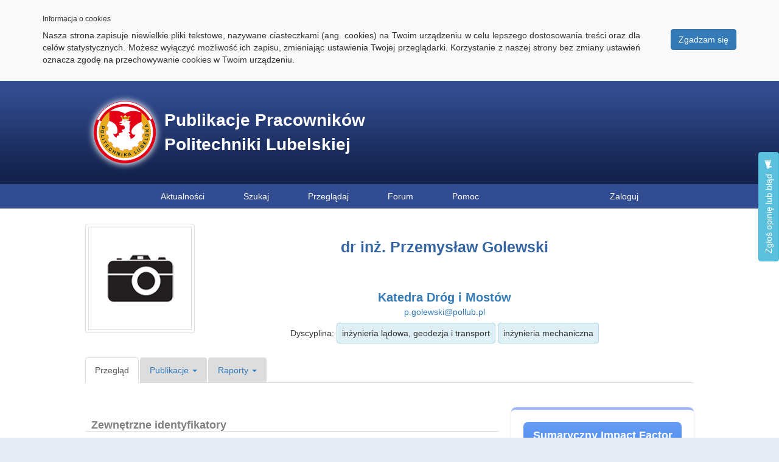

--- FILE ---
content_type: text/html; charset=utf-8
request_url: https://pub.pollub.pl/author/1067/
body_size: 7800
content:
<!DOCTYPE html>




<html lang="pl-PL">

<head>
	<meta charset="utf-8" />
	

	<title>Baza Publikacji Pracowników Politechniki Lubelskiej</title>

	<link rel="shortcut icon" href="/static/publikacje/img/publikacje.ico" type="image/x-icon" />

	<!-- Global site tag (gtag.js) - Google Analytics -->
<script async src="https://www.googletagmanager.com/gtag/js?id=UA-133432035-1"></script>
<script>
  window.dataLayer = window.dataLayer || [];
  function gtag(){dataLayer.push(arguments);}
  gtag('js', new Date());

  gtag('config', 'UA-133432035-1');
</script>
	<script type="text/javascript">
    (function(c,l,a,r,i,t,y){
        c[a]=c[a]||function(){(c[a].q=c[a].q||[]).push(arguments)};
        t=l.createElement(r);t.async=1;t.src="https://www.clarity.ms/tag/"+i;
        y=l.getElementsByTagName(r)[0];y.parentNode.insertBefore(t,y);
    })(window, document, "clarity", "script", "nuc3e5trb7");
</script>

	
	
	
	
		<link rel="stylesheet" type="text/css" href="/static/bootstrap/css/bootstrap.min.css" />
		<link rel="stylesheet" type="text/css" href="/static/publikacje/css/main.css" />
		<link rel="stylesheet" type="text/css" href="/static/publikacje/css/menu.css" />
		<link rel="stylesheet" type="text/css" href="/static/cookielaw/css/cookielaw.css" />
	
	<link rel="stylesheet" type="text/css" href="/static/ps_site/css/main/banner-right.css" />
	<link rel="stylesheet" type="text/css" href="/static/ps_feedback/css/feedback.css" />

	<link rel="stylesheet" type="text/css" href="/static/ps_site/css/main/details.css" />
	<link rel="stylesheet" type="text/css" href="/static/ps_authors/css/views/profile.css" />

	<link rel="stylesheet" type="text/css" href="/static/ps_authors/css/views/impact-factor-widget.css" />


	
	
	
		<script src="/static/jquery/jquery.min.js"></script>
		<script src="/static/jquery-ui/jquery-ui.min.js"></script>
		<script src="/static/bootstrap/js/bootstrap.min.js"></script>
		<script src="/static/cookielaw/js/cookielaw.js"></script>
	
	

<script>
        // using jQuery
        function getCookie(name) {
            var cookieValue = null;
            if (document.cookie && document.cookie != '') {
                var cookies = document.cookie.split(';');
                for (var i = 0; i < cookies.length; i++) {
                    var cookie = jQuery.trim(cookies[i]);
                    // Does this cookie string begin with the name we want?
                    if (cookie.substring(0, name.length + 1) == (name + '=')) {
                        cookieValue = decodeURIComponent(cookie.substring(name.length + 1));
                        break;
                    }
                }
            }
            return cookieValue;
        }
        var csrftoken = getCookie('csrftoken');
        function csrfSafeMethod(method) {
            // these HTTP methods do not require CSRF protection
            return (/^(GET|HEAD|OPTIONS|TRACE)$/.test(method));
        }
        $.ajaxSetup({
            beforeSend: function(xhr, settings) {
                if (!csrfSafeMethod(settings.type) && !this.crossDomain) {
                    xhr.setRequestHeader("X-CSRFToken", 'wAMyhHM2VyBIEwSAX6qh7jQKRUP3JYy0wUhkObvw3p0aXUWxZhHfcLBD2rhDdoIq');
                }
            }
        });
    </script>
    
<script src="/static/ps_feedback/js/feedback.js"></script>
<script>
	$(function () {
		$.feedback({
			ajaxURL: "/feedback/post_feedback/",
			html2canvasURL: "/static/ps_feedback/js/html2canvas.min.js",
			feedbackButton: "#feedback-btn",
			initButtonText: "Wyślij",
			postHTML: false,
			tpl: {
				description: "\u003Cdiv id\u003D\u0022feedback\u002Dwelcome\u0022\u003E\u000A    \u003Cdiv class\u003D\u0022feedback\u002Dlogo\u0022\u003EZgłoś opinię lub błąd\u003C/div\u003E\u000A    \u003Cp\u003EWyślij nam sugestię odnośnie tej strony. Twoje zgłoszenie pomaga nam identyfikować oraz usuwać problemy oraz wspomaga rozwój projektu.\u003C/p\u003E\u000A    \u003Cp\u003EE\u002Dmail\u003C/p\u003E\u000A    \u003Cinput type\u003D\u0027text\u0027 name\u003D\u0022Email\u0022 id\u003D\u0022feedback\u002Duser\u002Demail\u0022\u003E\u000A    \u003Cp\u003EZacznij od krótkiego opisu problemu bądź pomysłu:\u003C/p\u003E\u000A    \u003Ctextarea id\u003D\u0022feedback\u002Dnote\u002Dtmp\u0022\u003E\u003C/textarea\u003E\u000A    \u003Cp\u003ENastępnie będziesz poproszony o identyfikację miejsc na stronie, których dotyczy twój opis (opcjonalnie)\u003C/p\u003E\u000A    \u003Cbutton id\u003D\u0022feedback\u002Dwelcome\u002Dnext\u0022 class\u003D\u0022feedback\u002Dnext\u002Dbtn feedback\u002Dbtn\u002Dgray\u0022\u003EDalej\u003C/button\u003E\u000A    \u003Cdiv id\u003D\u0022feedback\u002Dwelcome\u002Derror\u0022\u003EProsimy o uzupełnienie wymaganych pól.\u003C/div\u003E\u000A    \u003Cdiv class\u003D\u0022feedback\u002Dwizard\u002Dclose\u0022\u003E\u003C/div\u003E\u000A\u003C/div\u003E",
				highlighter: "\u003Cdiv id\u003D\u0022feedback\u002Dhighlighter\u0022\u003E\u000A    \u003Cdiv class\u003D\u0022feedback\u002Dlogo\u0022\u003EZgłoś opinię lub błąd\u003C/div\u003E\u000A    \u003Cp\u003ENaciśnij i przeciągnij kursor na stronie zaznaczająć obszar tak abyśmy mogli lepiej zrozumieć twój problem. Możesz przesunąć to okienko jeżeli ci przeszkadza.\u003C/p\u003E\u000A    \u003Cbutton class\u003D\u0022feedback\u002Dsethighlight feedback\u002Dactive\u0022\u003E\u000A        \u003Cspan class\u003D\u0022ico\u0022\u003E\u003C/span\u003E\u000A        \u003Cspan\u003EPodświetl\u003C/span\u003E\u003C/button\u003E\u000A    \u003Clabel\u003EPodświetla zaznaczone obszary\u003C/label\u003E\u000A    \u003Cbutton class\u003D\u0022feedback\u002Dsetblackout\u0022\u003E\u000A        \u003Cspan class\u003D\u0022ico\u0022\u003E\u003C/span\u003E\u000A        \u003Cspan\u003EPrzyciemnij\u003C/span\u003E\u003C/button\u003E\u000A    \u003Clabel class\u003D\u0022lower\u0022\u003EPrzyciemnij zaznaczone obszary\u003C/label\u003E\u000A    \u003Cdiv class\u003D\u0022feedback\u002Dbuttons\u0022\u003E\u000A        \u003Cbutton id\u003D\u0022feedback\u002Dhighlighter\u002Dnext\u0022 class\u003D\u0022feedback\u002Dnext\u002Dbtn feedback\u002Dbtn\u002Dgray\u0022\u003E\u000A            Dalej\u000A        \u003C/button\u003E\u000A        \u003Cbutton id\u003D\u0022feedback\u002Dhighlighter\u002Dback\u0022 class\u003D\u0022feedback\u002Dback\u002Dbtn feedback\u002Dbtn\u002Dgray\u0022\u003E\u000A            Wstecz\u000A        \u003C/button\u003E\u000A    \u003C/div\u003E\u000A    \u003Cdiv class\u003D\u0022feedback\u002Dwizard\u002Dclose\u0022\u003E\u003C/div\u003E\u000A\u003C/div\u003E",
				overview: "\u003Cdiv id\u003D\u0022feedback\u002Doverview\u0022\u003E\u000A    \u003Cdiv class\u003D\u0022feedback\u002Dlogo\u0022\u003EZgłoś opinię lub błąd\u003C/div\u003E\u000A    \u003Cdiv id\u003D\u0022feedback\u002Doverview\u002Ddescription\u0022\u003E\u000A        \u003Cdiv id\u003D\u0022feedback\u002Doverview\u002Ddescription\u002Dtext\u0022\u003E\u003Ch3\u003EOpis\u003C/h3\u003E\u000A            \u003Ch3 class\u003D\u0022feedback\u002Dadditional\u0022\u003EDodatkowe informacje które pobieramy\u003C/h3\u003E\u000A            \u003Cdiv id\u003D\u0022feedback\u002Dadditional\u002Dnone\u0022\u003E\u003Cspan\u003ENone\u003C/span\u003E\u003C/div\u003E\u000A            \u003Cdiv id\u003D\u0022feedback\u002Dbrowser\u002Dinfo\u0022\u003E\u003Cspan\u003EPrzeglądarka\u003C/span\u003E\u003C/div\u003E\u000A            \u003Cdiv id\u003D\u0022feedback\u002Dpage\u002Dinfo\u0022\u003E\u003Cspan\u003EScreen strony\u003C/span\u003E\u003C/div\u003E\u000A            \u003Cdiv id\u003D\u0022feedback\u002Dpage\u002Dstructure\u0022\u003E\u003Cspan\u003EStruktura strony\u003C/span\u003E\u003C/div\u003E\u000A        \u003C/div\u003E\u000A    \u003C/div\u003E\u000A    \u003Cdiv id\u003D\u0022feedback\u002Doverview\u002Dscreenshot\u0022\u003E\u003Ch3\u003EScreen\u003C/h3\u003E\u003C/div\u003E\u000A    \u003Cdiv class\u003D\u0022feedback\u002Dbuttons\u0022\u003E\u000A        \u003Cbutton id\u003D\u0022feedback\u002Dsubmit\u0022 class\u003D\u0022feedback\u002Dsubmit\u002Dbtn feedback\u002Dbtn\u002Dblue\u0022\u003EWyślij\u003C/button\u003E\u000A        \u003Cbutton id\u003D\u0022feedback\u002Doverview\u002Dback\u0022 class\u003D\u0022feedback\u002Dback\u002Dbtn feedback\u002Dbtn\u002Dgray\u0022\u003EWstecz\u003C/button\u003E\u000A    \u003C/div\u003E\u000A    \u003Cdiv id\u003D\u0022feedback\u002Doverview\u002Derror\u0022\u003EWprowadź opis\u003C/div\u003E\u000A    \u003Cdiv class\u003D\u0022feedback\u002Dwizard\u002Dclose\u0022\u003E\u003C/div\u003E\u000A\u003C/div\u003E",
				submitSuccess: "\u003Cdiv id\u003D\u0022feedback\u002Dsubmit\u002Dsuccess\u0022\u003E\u000A    \u003Cdiv class\u003D\u0022feedback\u002Dlogo\u0022\u003EZgłoś opinię lub błąd\u003C/div\u003E\u000A    \u003Cp\u003EDziękujemy za zgłoszenie. Postaramy przyjrzeć mu się jak najszybciej.\u003C/p\u003E\u000A    \u003Cbutton class\u003D\u0022feedback\u002Dclose\u002Dbtn feedback\u002Dbtn\u002Dblue\u0022\u003EOK\u003C/button\u003E\u000A    \u003Cdiv class\u003D\u0022feedback\u002Dwizard\u002Dclose\u0022\u003E\u003C/div\u003E\u000A\u003C/div\u003E",
				submitError: "\u003Cdiv id\u003D\u0022feedback\u002Dsubmit\u002Derror\u0022\u003E\u000A    \u003Cdiv class\u003D\u0022feedback\u002Dlogo\u0022\u003EZgłoś opinię lub błąd\u003C/div\u003E\u000A    \u003Cp\u003EWystąpił błąd. Prosimy spróbować później.\u003C/p\u003E\u000A    \u003Cbutton class\u003D\u0022feedback\u002Dclose\u002Dbtn feedback\u002Dbtn\u002Dblue\u0022\u003EOK\u003C/button\u003E\u000A    \u003Cdiv class\u003D\u0022feedback\u002Dwizard\u002Dclose\u0022\u003E\u003C/div\u003E\u000A\u003C/div\u003E"
			},
			initialBox: true
		});
	});
</script>

	<script src="/static/pa_admin/js/tooltip.js"></script>
	<script src="/static/pa_admin/js/popover.js"></script>

</head>

<body>
	

<div id="CookielawBanner">
    <div class="container">
        <h6>Informacja o cookies</h6>
        <p>
            <a class="btn btn-primary pull-right" href="javascript:Cookielaw.createCookielawCookie();">Zgadzam się</a>
            Nasza strona zapisuje niewielkie pliki tekstowe, nazywane ciasteczkami (ang. cookies) na Twoim urządzeniu w celu lepszego dostosowania treści oraz dla celów statystycznych. Możesz wyłączyć możliwość ich zapisu, zmieniając ustawienia Twojej przeglądarki. Korzystanie z naszej strony bez zmiany ustawień oznacza zgodę na przechowywanie cookies w Twoim urządzeniu.
        </p>
    </div>
</div>


	<header>
		<div id="baner-wrapper">
			<a href="/" id="baner">
				Publikacje Pracowników Politechniki Lubelskiej
			</a>

			
	

		</div>
	</header>

	
	

<nav>
	<ul id="main-menu">
		<li>
	        <a href="/news/">Aktualności</a>
	    </li>
		<li>
	        <a href="/">Szukaj</a>
	    </li>
	    <li>
	    	<span>Przeglądaj</span>
	    	<ul>
	            <li>
	            	<a href="/views/authors/">Autorzy</a>
	            	<a href="/views/units/">Jednostki Politechniki</a>
	            	<a href="/views/mnisw/">Czasopisma MNiSW</a>
	            	<a href="/views/if/">Czasopisma Impact Factor</a>
	            </li>
	        </ul>
	    </li>
	    <li>
	    	<a target="_blank" href="https://forum.cint.pollub.pl">Forum</a>
	    </li>
	    <li>
	    	<span>Pomoc</span>
	    	<ul>
	            <li>
	            	<a href="/help/reporting-publication/">Zgłoś publikację - instrukcja</a>
	            	<a href="/help/financing/">Źródło finansowania publikacji</a>
	            	<a href="/help/orcid/">Eksport publikacji do ORCID</a>
	            	<a href="/help/author-slots/">Kalkulator slotów autora</a>
	            	<a href="/help/publication-slots/">Kalkulator slotów publikacji</a>
	            </li>
	        </ul>
	    </li>
	    
	    	<li id="user-menu">
	    		<a href="/auth/login/">Zaloguj</a>
	    	</li>
	    
	</ul>
</nav>


	<section id="content">
		<div id="cnt">
			
	
	<button type="button" id="feedback-btn" class="btn btn-info">
	Zgłoś opinię lub błąd <span class="glyphicon glyphicon-bullhorn" aria-hidden="true"></span>
</button>


	<div id="details">
		<div id="header">
			<div id="picture">
				
					<img src="/static/ps_authors/img/photo.png" class="img-thumbnail" id="author-photo"></img>
				
				
			</div>
			<div id="header-info">
				<h1 id="main-header">dr inż. Przemysław  Golewski</h1>
				<h2 id="author-country"></h2>
				<div id="sub-header">
					
						<a href="/unit/534/">Katedra Dróg i Mostów</a>
					
				</div>
				<div id="mail">
					
						<a href="mailto:p.golewski@pollub.pl">p.golewski@pollub.pl</a>
					
				</div>

				
					<div id="disciplines">Dyscyplina:
						
							
								
									<span class="discipline" data-toggle="tooltip" title="Dziedzina nauk inżynieryjno-technicznych">inżynieria lądowa, geodezja i transport</span>
								
									<span class="discipline" data-toggle="tooltip" title="Dziedzina nauk inżynieryjno-technicznych">inżynieria mechaniczna</span>
								
							
						
							
						
							
						
							
						
							
						
							
						
							
						
							
						
							
						
						
					</div>
				
			</div>
		</div>

		<div id="container">
			<div id="details-content">
				<ul class="nav nav-tabs">
					<li role="presentation" class="active">
						<a class="main-option" href="/author/1067/">Przegląd</a>
					</li>
					
					
						<li role="presentation" class="dropdown ">
							<a class="dropdown-toggle main-option" data-toggle="dropdown" href="#" role="button" aria-haspopup="true" aria-expanded="false">
								Publikacje <span class="caret"></span>
	  						</a>
							<ul class="dropdown-menu">
								
	  								<li role="presentation"><a href="/author/1067/articles/">Artykuły</a></li>
	  							
	  							
	  								<li role="presentation"><a href="/author/1067/chapters/">Fragmenty książek</a></li>
	  							
	  							
	  								<li role="presentation"><a href="/author/1067/books/">Książki</a></li>
	  							
	  							
	  								<li role="presentation"><a href="/author/1067/patents/">Projekty wynalazcze</a></li>
	  							
	  							
	  								<li role="presentation"><a href="/author/1067/others/">Inne materiały</a></li>
	  							
	  						</ul>
	  					</li>
	  				
  					<li role="presentation" class="dropdown ">
  						<a class="dropdown-toggle main-option" data-toggle="dropdown" href="#" role="button" aria-haspopup="true" aria-expanded="false">
							Raporty <span class="caret"></span>
  						</a>
						<ul class="dropdown-menu">
  							<li role="presentation"><a href="/author/1067/reports/overall/">Ogólne</a></li>
  							<li role="separator" class="divider"></li>
  							
  								<li role="presentation"><a href="/author/1067/reports/articles/">Artykuły</a></li>
  							
  							
  								<li role="presentation"><a href="/author/1067/reports/chapters/">Fragmenty książek</a></li>
  							
  							
  								<li role="presentation"><a href="/author/1067/reports/books/">Ksiażki</a></li>
  							
  							
  								<li role="presentation"><a href="/author/1067/reports/patents/">Projekty wynalazcze</a></li>
  							
  							
  								<li role="presentation"><a href="/author/1067/reports/others/">Inne materiały</a></li>
  							
  						</ul>
  					</li>
  					
				</ul>
				
	<div class="paragraph paragraph-top">
        <div class="external-ids" style="flex: 1;">
            <h2>Zewnętrzne identyfikatory</h2>
            <table>
                <tr>
                    <td>WoS ResearcherID</td>
                    <td><a href="https://www.webofscience.com/wos/author/record/X-1694-2018" target="_blank">X-1694-2018</a></td>
                </tr>
                <tr>
                    <td>ORCID</td>
                    <td><a href="https://orcid.org/0000-0001-5444-7797" target="_blank">0000-0001-5444-7797</a></td>
                </tr>
                <tr>
                    <td>Scopus ID</td>
                    <td><a href="https://www.scopus.com/authid/detail.uri?authorId=35746167600" target="_blank">35746167600</a></td>
                </tr>
            </table>
        </div>

        <div class="impact-factor-widget">
            <div class="header">Sumaryczny Impact Factor</div>
            <div class="value">105,944</div>
            <div class="footer-note">Wartość liczona na podstawie publikacji umieszczonych w Bazie Publikacji Pracowników Politechniki Lubelskiej</div>
        </div>
    </div>

	<div class="paragraph">
		<h2>Historia zatrudnienia</h2>
		<table>
			
				<tr>
					<td><a href="/unit/5/">Katedra Mechaniki Ciała Stałego</a></td>
					<td>
						zatrudniony
						
						
							do <i><b>31 sierpnia 2024</b></i>
						
					</td>
				</tr>
			
				<tr>
					<td><a href="/unit/534/">Katedra Dróg i Mostów</a></td>
					<td>
						zatrudniony
						
							od <i><b>1 września 2024</b></i> 
						
						
							do dnia dzisiejszego
						
					</td>
				</tr>
			
		</table>
	</div>

	
	<div class="publications-block">
		<h2>Trzy ostatnio wprowadzone artykuły autora (3)</h2>
		
			<div class="publication">
				<a href="/publication/34176/" class="title">Manufacturing Technology and Mechanical Properties of Novel Pre-Impregnated Coatings as Applied to FRP “Sandwich” Composites</a> / <a href="/author/1067/" class="author-link">Przemysław Golewski</a>, <a href="/author/13482/" class="author-link">Michał Budka</a> // <a href="/publication/759/">Materials</a>.- 2025, vol. 18, nr 20, s. 1-26 [MNiSW: 140]
			</div>
		
			<div class="publication">
				<a href="/publication/33161/" class="title">Multi-stage operation of single-lap hybrid joints constructed using a 3D-printed polymer with aluminium adherends subjected to uniaxial tensile test</a> / <a href="/author/1067/" class="author-link">Przemysław Golewski</a>, <a href="/author/3255/" class="author-link">Marek Nowicki</a>, <a href="/author/1781/" class="author-link">Daniel Pietras</a>, <a href="/author/1066/" class="author-link">Tomasz Sadowski</a> // <a href="/publication/543/">International Journal of Adhesion and Adhesives</a>.- 2025, vol. 139, s. 1-17 [MNiSW: 100]
			</div>
		
			<div class="publication">
				<a href="/publication/31226/" class="title">The Influence of Flame Exposure and Solid Particle Erosion on Tensile Strength of CFRP Substrate with Manufactured Protective Coating</a> / <a href="/author/1067/" class="author-link">Przemysław Golewski</a>, <a href="/author/13482/" class="author-link">Michał Budka</a> // <a href="/publication/759/">Materials</a>.- 2024, vol. 17, nr 5, s. 1-20 [MNiSW: 140]
			</div>
		
	</div>

	
	<div class="publications-block">
		<h2>Trzy ostatnio wprowadzone książki autora (3)</h2>
		
			<div class="publication">
				<a href="/publication/8301/" class="title">Loadings in thermal barrier coatings of jet engine turbine blades - An experimental research and numerical modeling</a> / <a href="/author/1066/" class="author-link">Tomasz Sadowski</a>, <a href="/author/1067/" class="author-link">Przemysław Golewski</a>.- Singapore : Springer, 2016.- 107 s.- ISBN 978-981-10-0918-1
			</div>
		
			<div class="publication">
				<a href="/publication/8256/" class="title">Technological Aspects of Manufacturing and Numerical Modelling of Clinch-Adhesive Joints</a> / <a href="/author/1066/" class="author-link">Tomasz Sadowski</a>, <a href="/author/1067/" class="author-link">Przemysław Golewski</a>, <a href="/author/1078/" class="author-link">Tadeusz Balawender</a>.- Cham : Springer, 2015.- 59 s.- ISBN 978-3-319-14901-1
			</div>
		
			<div class="publication">
				<a href="/publication/8254/" class="title">Obciążenia cieplno-mechaniczne łopatek silników turbinowych z ceramicznymi powłokami ochronnymi</a> / <a href="/author/1067/" class="author-link">Przemysław Golewski</a> ; promotor: <a href="/author/1066/" class="author-link">Tomasz Sadowski</a>.- Lublin : Politechnika Lubelska, 2015.- 220 s
			</div>
		
	</div>

	
	<div class="publications-block">
		<h2>Trzy ostatnio wprowadzone fragmenty książek autora (3)</h2>
		
			<div class="publication">
				<a href="/publication/24365/" class="title">Parametryzacja i optymalizacja konstrukcji z wykorzystaniem narzędzi programu T-Flex CAD V9</a> / <a href="/author/1067/" class="author-link">Przemysław Golewski</a>, Piotr Czupryn, <a href="/author/1236/" class="author-link">Maciej Włodarczyk</a>. [W]: <a href="/publication/22285/">Inżynierowie nowej ery a zagadnienia technologii wytwarzania i materiałów : monografia</a>.- 2006, s. 55-60
			</div>
		
			<div class="publication">
				<a href="/publication/15510/" class="title">The use of experimental bending tests to more accurate numerical description of TBC damage process</a> / <a href="/author/1066/" class="author-link">Tomasz Sadowski</a>, <a href="/author/1067/" class="author-link">Przemysław Golewski</a>. [W]: <a href="/publication/15509/">3rd International Conference on Competitive Materials and Technology Processes  Miskolc-Lillafüred, Hungary , October 6-10, 2014 : book of abstracts</a>.- 2014, s. 99-99
			</div>
		
			<div class="publication">
				<a href="/publication/15479/" class="title">Experimental investigation and numerical model ling of spot welding-adhesive joint response</a> / <a href="/author/1066/" class="author-link">Tomasz Sadowski</a>, <a href="/author/1067/" class="author-link">Przemysław Golewski</a>, <a href="/author/1079/" class="author-link">Marcin Kneć</a>. [W]: <a href="/publication/15457/">ICCS17 - 17th International Conference on Composite Structures : book of abstracts</a>.- 2013, s. -
			</div>
		
	</div>

	
	<div class="publications-block">
		<h2>Trzy ostatnio wprowadzone projekty wynalazcze autora (3)</h2>
		
			<div class="publication">
				<a href="/publication/34087/" class="title">Urządzenie laboratoryjne do wytwarzania powłok metodą zimnego natrysku</a> / Politechnika Lubelska ; twórca: <a href="/author/1067/" class="author-link">Przemysław Golewski</a>, <a href="/author/13482/" class="author-link">Michał Budka</a>, <a href="/author/3648/" class="author-link">Damian Gil</a>. - Nr zgłoszenia patentowego A1 451228 // <a href="/publication/9711/">Biuletyn Urzędu Patentowego : Wynalazki i Wzory użytkowe</a>, 2025, nr 39, s. 7. - <a href="https://uprp.gov.pl/sites/default/files/bup/2025/Wynalazki%20i%20wzory%20u%C5%BCytkowe/09_35-39/39/bup39_2025.pdf" target="_blank">URL</a>
			</div>
		
			<div class="publication">
				<a href="/publication/33744/" class="title">Urządzenie laboratoryjne do testów erozji</a> / Politechnika Lubelska ; twórca: <a href="/author/1067/" class="author-link">Przemysław Golewski</a>, <a href="/author/13482/" class="author-link">Michał Budka</a>, <a href="/author/3648/" class="author-link">Damian Gil</a>, <a href="/author/8924/" class="author-link">Małgorzata Grzegorczyk-Frańczak</a>, <a href="/author/3255/" class="author-link">Marek Nowicki</a>. - Nr zgłoszenia patentowego A1 451229 // <a href="/publication/9711/">Biuletyn Urzędu Patentowego : Wynalazki i Wzory użytkowe</a>, 2025, nr 31, s. 23. - <a href="https://uprp.gov.pl/sites/default/files/bup/2025/Wynalazki%20i%20wzory%20u%C5%BCytkowe/08_31-34/31/bup31_2025.pdf" target="_blank">URL</a>
			</div>
		
			<div class="publication">
				<a href="/publication/33689/" class="title">Połączenie hybrydowe z wewnętrznym łącznikiem mechanicznym oraz sposób jego wykonania</a> / Politechnika Lubelska ; twórca: <a href="/author/1067/" class="author-link">Przemysław Golewski</a>. - Nr patentu B1 247510 ; Nr zgłoszenia patentowego A1 441465 // <a href="/publication/9712/">Wiadomości Urzędu Patentowego</a>, 2025, nr 29, s. 6. - <a href="https://uprp.gov.pl/sites/default/files/wup/2025/07_27-30/29/wup29_2025.pdf" target="_blank">URL</a> [MNiSW: 75]
			</div>
		
	</div>

	
	<div class="publications-block">
		<h2>Trzy ostatnio wprowadzone materiały inne (3)</h2>
		
			<div class="publication">
				<a href="/publication/16664/" class="title">Multiscale modeling heat transfer in two-phase composites</a> / <a href="/author/1066/" class="author-link">Tomasz Sadowski</a>, <a href="/author/1067/" class="author-link">Przemysław Golewski</a>. [W]: 1st International Conference on Rheology And Modeling of Materials (Ic-rmm1) 7-13 October, 2013, Miskolc, Hungary, 
			</div>
		
			<div class="publication">
				<a href="/publication/16294/" class="title">Experimental and numerical investigations of TBC behaviours after aging subjected to tension and bending</a> / <a href="/author/1066/" class="author-link">Tomasz Sadowski</a>, <a href="/author/1067/" class="author-link">Przemysław Golewski</a>. [W]: Advanced Materials and Structures-AMS 13,  24-25 October, 2013,Timisoara, Romania, 
			</div>
		
			<div class="publication">
				<a href="/publication/16293/" class="title">Heat transfer in composites subjected to temperature variations</a> / <a href="/author/1066/" class="author-link">Tomasz Sadowski</a>, <a href="/author/1067/" class="author-link">Przemysław Golewski</a>. [W]: Advanced Materials and Structures-AMS 13,  24-25 October, 2013,Timisoara, Romania, 
			</div>
		
	</div>


				<p class="info">Jeżeli ta strona zawiera nieaktualne, błędne lub niekompletne dane prosimy o kontakt pod adresem <a href="mailto:oab@pollub.pl">oab@pollub.pl</a></p>
			</div>
		</div>
	</div>

		</div>
		<div id="cnt100">
			
		</div>
	</section>

	<footer>
		<a href="https://cint.pollub.pl" target="_blank">Centrum Informacji Naukowo-Technicznej</a>
		<div>Łukasz Litwiniuk 2011-2024 ( v1.541 )</div>
	</footer>
</body>

</html>

--- FILE ---
content_type: text/css
request_url: https://pub.pollub.pl/static/ps_site/css/main/details.css
body_size: 2232
content:
@CHARSET "UTF-8";

#details {
	min-width: 1000px;
}

#details a {
	text-decoration: none;
	outline: 0;
}

#details a:HOVER {
	color: red;
}

#details #container {
	width: 1000px;
	margin: 0 auto;
}

#details #header {
	width: 1000px;
	margin: 0 auto;
	position: relative;
}

#details #header #picture #edit-record {
	left: 10px;
	top: 10px;
	position: absolute;
	float: left;
	display: none;
}

#details #header #picture:HOVER #edit-record {
	display: block;
	color: white;
}

#details #header #icon {
	width: 170px;
	float: left;
}

#details #header #unit-photo, #details #header #author-photo {
	height: 180px;
	float: left;
}

#details #header #unit-photo {
	width: 270px;
}

#details #header #author-photo {
	width: 180px;
}

#details #header #header-info {
	padding-top: 5px;
	margin-left: 150px;
	height: 170px;
	text-align: center;
}

#details #header #header-info #main-header {
	font-weight: bold;
	font-size: 25px;
	color: #3565a0;
}

#details #header #header-info #sub-header {
	font-size: 20px;
	font-weight: bold;
	margin-top: 25px;
}

#details #container #details-content {
	margin-top: 50px;
}

#details #container #details-content h2 {
	font-size: 18px;
	font-weight: bold;
	color: gray;
	border-bottom: 1px solid #dddddd;
	padding-left: 10px;
}

#details #container #details-content table td {
	padding: 10px 10px 5px 20px;
}

#details #container #details-content .info {
	margin-top: 50px;
	text-align: center;
}

#details #container #details-content .publications-block {
	margin-top: 30px;
}

#details #container #details-content .publications-block .publication {
	text-align: justify;
	padding: 5px 10px 5px 20px;
}

#details #container #details-content .author-link {
	color: black;
}

#details #container #details-content .author-link:hover {
	color: red;
}

#details #container #details-content .publications-block .publication:HOVER {
	background-color: #dfdfdf;
}

#details #author-country {
	font-size: 18px;
	font-style: italic;
	color: gray;
	height: 10px;
}

a.main-option {
	background-color: #DDD;
}

#details #container #details-content .nav {
	margin-bottom: 40px;
}